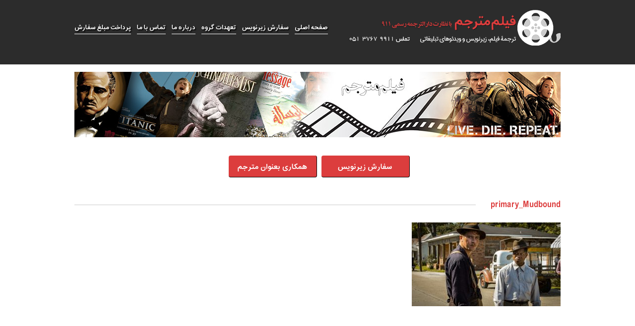

--- FILE ---
content_type: text/html; charset=UTF-8
request_url: https://filmmotarjem.com/%D9%86%D8%A7%D9%85%D8%B2%D8%AF%D9%87%D8%A7%DB%8C-%D8%A8%D9%87%D8%AA%D8%B1%DB%8C%D9%86-%D9%81%DB%8C%D9%84%D9%85-%D8%A7%D8%B3%DA%A9%D8%A7%D8%B1-2018-%D8%A8%D8%AE%D8%B4-%D9%BE%D9%86%D8%AC%D9%85/primary_mudbound/
body_size: 9709
content:
<!doctype html>
<html lang="fa-ir">
<head>
  <meta http-equiv="Content-Type" content="text/html; charset=UTF-8" />

  
  <link rel="stylesheet" href="https://filmmotarjem.com/wp-content/themes/FilmMotarjem-Arnikaweb/style.css" type="text/css" media="screen" />
  <link rel="alternate" type="application/rss+xml" title="RSS 2.0" href="https://filmmotarjem.com/feed/" />
  <link rel="alternate" type="text/xml" title="RSS .92" href="https://filmmotarjem.com/feed/rss/" />
  <link rel="alternate" type="application/atom+xml" title="Atom 0.3" href="https://filmmotarjem.com/feed/atom/" />
  <link rel="pingback" href="https://filmmotarjem.com/xmlrpc.php">
  <link rel="stylesheet" type="text/css" href="https://filmmotarjem.com/wp-content/themes/FilmMotarjem-Arnikaweb/css/responsiveslides.css">
  <meta name='robots' content='index, follow, max-image-preview:large, max-snippet:-1, max-video-preview:-1' />

	<!-- This site is optimized with the Yoast SEO plugin v19.6.1 - https://yoast.com/wordpress/plugins/seo/ -->
	<title>primary_Mudbound - فیلم مترجم</title>
	<link rel="canonical" href="https://filmmotarjem.com/wp-content/uploads/2017/12/primary_Mudbound.jpg" />
	<meta property="og:locale" content="fa_IR" />
	<meta property="og:type" content="article" />
	<meta property="og:title" content="primary_Mudbound - فیلم مترجم" />
	<meta property="og:url" content="https://filmmotarjem.com/wp-content/uploads/2017/12/primary_Mudbound.jpg" />
	<meta property="og:site_name" content="فیلم مترجم" />
	<meta property="og:image" content="https://filmmotarjem.com/wp-content/uploads/2017/12/primary_Mudbound.jpg" />
	<meta property="og:image:width" content="800" />
	<meta property="og:image:height" content="450" />
	<meta property="og:image:type" content="image/jpeg" />
	<script type="application/ld+json" class="yoast-schema-graph">{"@context":"https://schema.org","@graph":[{"@type":"WebPage","@id":"https://filmmotarjem.com/wp-content/uploads/2017/12/primary_Mudbound.jpg","url":"https://filmmotarjem.com/wp-content/uploads/2017/12/primary_Mudbound.jpg","name":"primary_Mudbound - فیلم مترجم","isPartOf":{"@id":"https://filmmotarjem.com/#website"},"primaryImageOfPage":{"@id":"https://filmmotarjem.com/wp-content/uploads/2017/12/primary_Mudbound.jpg#primaryimage"},"image":{"@id":"https://filmmotarjem.com/wp-content/uploads/2017/12/primary_Mudbound.jpg#primaryimage"},"thumbnailUrl":"https://filmmotarjem.com/wp-content/uploads/2017/12/primary_Mudbound.jpg","datePublished":"2017-12-13T17:54:32+00:00","dateModified":"2017-12-13T17:54:32+00:00","breadcrumb":{"@id":"https://filmmotarjem.com/wp-content/uploads/2017/12/primary_Mudbound.jpg#breadcrumb"},"inLanguage":"fa-IR","potentialAction":[{"@type":"ReadAction","target":["https://filmmotarjem.com/wp-content/uploads/2017/12/primary_Mudbound.jpg"]}]},{"@type":"ImageObject","inLanguage":"fa-IR","@id":"https://filmmotarjem.com/wp-content/uploads/2017/12/primary_Mudbound.jpg#primaryimage","url":"https://filmmotarjem.com/wp-content/uploads/2017/12/primary_Mudbound.jpg","contentUrl":"https://filmmotarjem.com/wp-content/uploads/2017/12/primary_Mudbound.jpg","width":800,"height":450},{"@type":"BreadcrumbList","@id":"https://filmmotarjem.com/wp-content/uploads/2017/12/primary_Mudbound.jpg#breadcrumb","itemListElement":[{"@type":"ListItem","position":1,"name":"خانه","item":"https://filmmotarjem.com/"},{"@type":"ListItem","position":2,"name":"نامزدهای بهترین فیلم اسکار ۲۰۱۸ &#8211; بخش پنجم","item":"https://filmmotarjem.com/%d9%86%d8%a7%d9%85%d8%b2%d8%af%d9%87%d8%a7%db%8c-%d8%a8%d9%87%d8%aa%d8%b1%db%8c%d9%86-%d9%81%db%8c%d9%84%d9%85-%d8%a7%d8%b3%da%a9%d8%a7%d8%b1-2018-%d8%a8%d8%ae%d8%b4-%d9%be%d9%86%d8%ac%d9%85/"},{"@type":"ListItem","position":3,"name":"primary_Mudbound"}]},{"@type":"WebSite","@id":"https://filmmotarjem.com/#website","url":"https://filmmotarjem.com/","name":"فیلم مترجم","description":"ترجمه فیلم، ترجمه زیرنویس، ترجمه مستند آموزشی، ترجمه تیزر تبلیغاتی","potentialAction":[{"@type":"SearchAction","target":{"@type":"EntryPoint","urlTemplate":"https://filmmotarjem.com/?s={search_term_string}"},"query-input":"required name=search_term_string"}],"inLanguage":"fa-IR"}]}</script>
	<!-- / Yoast SEO plugin. -->


<link rel='dns-prefetch' href='//s.w.org' />
<link rel="alternate" type="application/rss+xml" title="فیلم مترجم &raquo; primary_Mudbound خوراک دیدگاه‌ها" href="https://filmmotarjem.com/%d9%86%d8%a7%d9%85%d8%b2%d8%af%d9%87%d8%a7%db%8c-%d8%a8%d9%87%d8%aa%d8%b1%db%8c%d9%86-%d9%81%db%8c%d9%84%d9%85-%d8%a7%d8%b3%da%a9%d8%a7%d8%b1-2018-%d8%a8%d8%ae%d8%b4-%d9%be%d9%86%d8%ac%d9%85/primary_mudbound/feed/" />
<script type="text/javascript">
window._wpemojiSettings = {"baseUrl":"https:\/\/s.w.org\/images\/core\/emoji\/14.0.0\/72x72\/","ext":".png","svgUrl":"https:\/\/s.w.org\/images\/core\/emoji\/14.0.0\/svg\/","svgExt":".svg","source":{"concatemoji":"https:\/\/filmmotarjem.com\/wp-includes\/js\/wp-emoji-release.min.js?ver=6.0.9"}};
/*! This file is auto-generated */
!function(e,a,t){var n,r,o,i=a.createElement("canvas"),p=i.getContext&&i.getContext("2d");function s(e,t){var a=String.fromCharCode,e=(p.clearRect(0,0,i.width,i.height),p.fillText(a.apply(this,e),0,0),i.toDataURL());return p.clearRect(0,0,i.width,i.height),p.fillText(a.apply(this,t),0,0),e===i.toDataURL()}function c(e){var t=a.createElement("script");t.src=e,t.defer=t.type="text/javascript",a.getElementsByTagName("head")[0].appendChild(t)}for(o=Array("flag","emoji"),t.supports={everything:!0,everythingExceptFlag:!0},r=0;r<o.length;r++)t.supports[o[r]]=function(e){if(!p||!p.fillText)return!1;switch(p.textBaseline="top",p.font="600 32px Arial",e){case"flag":return s([127987,65039,8205,9895,65039],[127987,65039,8203,9895,65039])?!1:!s([55356,56826,55356,56819],[55356,56826,8203,55356,56819])&&!s([55356,57332,56128,56423,56128,56418,56128,56421,56128,56430,56128,56423,56128,56447],[55356,57332,8203,56128,56423,8203,56128,56418,8203,56128,56421,8203,56128,56430,8203,56128,56423,8203,56128,56447]);case"emoji":return!s([129777,127995,8205,129778,127999],[129777,127995,8203,129778,127999])}return!1}(o[r]),t.supports.everything=t.supports.everything&&t.supports[o[r]],"flag"!==o[r]&&(t.supports.everythingExceptFlag=t.supports.everythingExceptFlag&&t.supports[o[r]]);t.supports.everythingExceptFlag=t.supports.everythingExceptFlag&&!t.supports.flag,t.DOMReady=!1,t.readyCallback=function(){t.DOMReady=!0},t.supports.everything||(n=function(){t.readyCallback()},a.addEventListener?(a.addEventListener("DOMContentLoaded",n,!1),e.addEventListener("load",n,!1)):(e.attachEvent("onload",n),a.attachEvent("onreadystatechange",function(){"complete"===a.readyState&&t.readyCallback()})),(e=t.source||{}).concatemoji?c(e.concatemoji):e.wpemoji&&e.twemoji&&(c(e.twemoji),c(e.wpemoji)))}(window,document,window._wpemojiSettings);
</script>
<style type="text/css">
img.wp-smiley,
img.emoji {
	display: inline !important;
	border: none !important;
	box-shadow: none !important;
	height: 1em !important;
	width: 1em !important;
	margin: 0 0.07em !important;
	vertical-align: -0.1em !important;
	background: none !important;
	padding: 0 !important;
}
</style>
	<link rel='stylesheet' id='wp-block-library-rtl-css'  href='https://filmmotarjem.com/wp-includes/css/dist/block-library/style-rtl.min.css?ver=6.0.9' type='text/css' media='all' />
<style id='global-styles-inline-css' type='text/css'>
body{--wp--preset--color--black: #000000;--wp--preset--color--cyan-bluish-gray: #abb8c3;--wp--preset--color--white: #ffffff;--wp--preset--color--pale-pink: #f78da7;--wp--preset--color--vivid-red: #cf2e2e;--wp--preset--color--luminous-vivid-orange: #ff6900;--wp--preset--color--luminous-vivid-amber: #fcb900;--wp--preset--color--light-green-cyan: #7bdcb5;--wp--preset--color--vivid-green-cyan: #00d084;--wp--preset--color--pale-cyan-blue: #8ed1fc;--wp--preset--color--vivid-cyan-blue: #0693e3;--wp--preset--color--vivid-purple: #9b51e0;--wp--preset--gradient--vivid-cyan-blue-to-vivid-purple: linear-gradient(135deg,rgba(6,147,227,1) 0%,rgb(155,81,224) 100%);--wp--preset--gradient--light-green-cyan-to-vivid-green-cyan: linear-gradient(135deg,rgb(122,220,180) 0%,rgb(0,208,130) 100%);--wp--preset--gradient--luminous-vivid-amber-to-luminous-vivid-orange: linear-gradient(135deg,rgba(252,185,0,1) 0%,rgba(255,105,0,1) 100%);--wp--preset--gradient--luminous-vivid-orange-to-vivid-red: linear-gradient(135deg,rgba(255,105,0,1) 0%,rgb(207,46,46) 100%);--wp--preset--gradient--very-light-gray-to-cyan-bluish-gray: linear-gradient(135deg,rgb(238,238,238) 0%,rgb(169,184,195) 100%);--wp--preset--gradient--cool-to-warm-spectrum: linear-gradient(135deg,rgb(74,234,220) 0%,rgb(151,120,209) 20%,rgb(207,42,186) 40%,rgb(238,44,130) 60%,rgb(251,105,98) 80%,rgb(254,248,76) 100%);--wp--preset--gradient--blush-light-purple: linear-gradient(135deg,rgb(255,206,236) 0%,rgb(152,150,240) 100%);--wp--preset--gradient--blush-bordeaux: linear-gradient(135deg,rgb(254,205,165) 0%,rgb(254,45,45) 50%,rgb(107,0,62) 100%);--wp--preset--gradient--luminous-dusk: linear-gradient(135deg,rgb(255,203,112) 0%,rgb(199,81,192) 50%,rgb(65,88,208) 100%);--wp--preset--gradient--pale-ocean: linear-gradient(135deg,rgb(255,245,203) 0%,rgb(182,227,212) 50%,rgb(51,167,181) 100%);--wp--preset--gradient--electric-grass: linear-gradient(135deg,rgb(202,248,128) 0%,rgb(113,206,126) 100%);--wp--preset--gradient--midnight: linear-gradient(135deg,rgb(2,3,129) 0%,rgb(40,116,252) 100%);--wp--preset--duotone--dark-grayscale: url('#wp-duotone-dark-grayscale');--wp--preset--duotone--grayscale: url('#wp-duotone-grayscale');--wp--preset--duotone--purple-yellow: url('#wp-duotone-purple-yellow');--wp--preset--duotone--blue-red: url('#wp-duotone-blue-red');--wp--preset--duotone--midnight: url('#wp-duotone-midnight');--wp--preset--duotone--magenta-yellow: url('#wp-duotone-magenta-yellow');--wp--preset--duotone--purple-green: url('#wp-duotone-purple-green');--wp--preset--duotone--blue-orange: url('#wp-duotone-blue-orange');--wp--preset--font-size--small: 13px;--wp--preset--font-size--medium: 20px;--wp--preset--font-size--large: 36px;--wp--preset--font-size--x-large: 42px;}.has-black-color{color: var(--wp--preset--color--black) !important;}.has-cyan-bluish-gray-color{color: var(--wp--preset--color--cyan-bluish-gray) !important;}.has-white-color{color: var(--wp--preset--color--white) !important;}.has-pale-pink-color{color: var(--wp--preset--color--pale-pink) !important;}.has-vivid-red-color{color: var(--wp--preset--color--vivid-red) !important;}.has-luminous-vivid-orange-color{color: var(--wp--preset--color--luminous-vivid-orange) !important;}.has-luminous-vivid-amber-color{color: var(--wp--preset--color--luminous-vivid-amber) !important;}.has-light-green-cyan-color{color: var(--wp--preset--color--light-green-cyan) !important;}.has-vivid-green-cyan-color{color: var(--wp--preset--color--vivid-green-cyan) !important;}.has-pale-cyan-blue-color{color: var(--wp--preset--color--pale-cyan-blue) !important;}.has-vivid-cyan-blue-color{color: var(--wp--preset--color--vivid-cyan-blue) !important;}.has-vivid-purple-color{color: var(--wp--preset--color--vivid-purple) !important;}.has-black-background-color{background-color: var(--wp--preset--color--black) !important;}.has-cyan-bluish-gray-background-color{background-color: var(--wp--preset--color--cyan-bluish-gray) !important;}.has-white-background-color{background-color: var(--wp--preset--color--white) !important;}.has-pale-pink-background-color{background-color: var(--wp--preset--color--pale-pink) !important;}.has-vivid-red-background-color{background-color: var(--wp--preset--color--vivid-red) !important;}.has-luminous-vivid-orange-background-color{background-color: var(--wp--preset--color--luminous-vivid-orange) !important;}.has-luminous-vivid-amber-background-color{background-color: var(--wp--preset--color--luminous-vivid-amber) !important;}.has-light-green-cyan-background-color{background-color: var(--wp--preset--color--light-green-cyan) !important;}.has-vivid-green-cyan-background-color{background-color: var(--wp--preset--color--vivid-green-cyan) !important;}.has-pale-cyan-blue-background-color{background-color: var(--wp--preset--color--pale-cyan-blue) !important;}.has-vivid-cyan-blue-background-color{background-color: var(--wp--preset--color--vivid-cyan-blue) !important;}.has-vivid-purple-background-color{background-color: var(--wp--preset--color--vivid-purple) !important;}.has-black-border-color{border-color: var(--wp--preset--color--black) !important;}.has-cyan-bluish-gray-border-color{border-color: var(--wp--preset--color--cyan-bluish-gray) !important;}.has-white-border-color{border-color: var(--wp--preset--color--white) !important;}.has-pale-pink-border-color{border-color: var(--wp--preset--color--pale-pink) !important;}.has-vivid-red-border-color{border-color: var(--wp--preset--color--vivid-red) !important;}.has-luminous-vivid-orange-border-color{border-color: var(--wp--preset--color--luminous-vivid-orange) !important;}.has-luminous-vivid-amber-border-color{border-color: var(--wp--preset--color--luminous-vivid-amber) !important;}.has-light-green-cyan-border-color{border-color: var(--wp--preset--color--light-green-cyan) !important;}.has-vivid-green-cyan-border-color{border-color: var(--wp--preset--color--vivid-green-cyan) !important;}.has-pale-cyan-blue-border-color{border-color: var(--wp--preset--color--pale-cyan-blue) !important;}.has-vivid-cyan-blue-border-color{border-color: var(--wp--preset--color--vivid-cyan-blue) !important;}.has-vivid-purple-border-color{border-color: var(--wp--preset--color--vivid-purple) !important;}.has-vivid-cyan-blue-to-vivid-purple-gradient-background{background: var(--wp--preset--gradient--vivid-cyan-blue-to-vivid-purple) !important;}.has-light-green-cyan-to-vivid-green-cyan-gradient-background{background: var(--wp--preset--gradient--light-green-cyan-to-vivid-green-cyan) !important;}.has-luminous-vivid-amber-to-luminous-vivid-orange-gradient-background{background: var(--wp--preset--gradient--luminous-vivid-amber-to-luminous-vivid-orange) !important;}.has-luminous-vivid-orange-to-vivid-red-gradient-background{background: var(--wp--preset--gradient--luminous-vivid-orange-to-vivid-red) !important;}.has-very-light-gray-to-cyan-bluish-gray-gradient-background{background: var(--wp--preset--gradient--very-light-gray-to-cyan-bluish-gray) !important;}.has-cool-to-warm-spectrum-gradient-background{background: var(--wp--preset--gradient--cool-to-warm-spectrum) !important;}.has-blush-light-purple-gradient-background{background: var(--wp--preset--gradient--blush-light-purple) !important;}.has-blush-bordeaux-gradient-background{background: var(--wp--preset--gradient--blush-bordeaux) !important;}.has-luminous-dusk-gradient-background{background: var(--wp--preset--gradient--luminous-dusk) !important;}.has-pale-ocean-gradient-background{background: var(--wp--preset--gradient--pale-ocean) !important;}.has-electric-grass-gradient-background{background: var(--wp--preset--gradient--electric-grass) !important;}.has-midnight-gradient-background{background: var(--wp--preset--gradient--midnight) !important;}.has-small-font-size{font-size: var(--wp--preset--font-size--small) !important;}.has-medium-font-size{font-size: var(--wp--preset--font-size--medium) !important;}.has-large-font-size{font-size: var(--wp--preset--font-size--large) !important;}.has-x-large-font-size{font-size: var(--wp--preset--font-size--x-large) !important;}
</style>
<link rel='stylesheet' id='contact-form-7-css'  href='https://filmmotarjem.com/wp-content/plugins/contact-form-7/includes/css/styles.css?ver=5.6.3' type='text/css' media='all' />
<link rel='stylesheet' id='contact-form-7-rtl-css'  href='https://filmmotarjem.com/wp-content/plugins/contact-form-7/includes/css/styles-rtl.css?ver=5.6.3' type='text/css' media='all' />
<link rel='stylesheet' id='wordpress-popular-posts-css-css'  href='https://filmmotarjem.com/wp-content/plugins/wordpress-popular-posts/assets/css/wpp.css?ver=6.0.4' type='text/css' media='all' />
<script type='application/json' id='wpp-json'>
{"sampling_active":0,"sampling_rate":100,"ajax_url":"https:\/\/filmmotarjem.com\/wp-json\/wordpress-popular-posts\/v1\/popular-posts","api_url":"https:\/\/filmmotarjem.com\/wp-json\/wordpress-popular-posts","ID":4315,"token":"a5e1bd494b","lang":0,"debug":0}
</script>
<script type='text/javascript' src='https://filmmotarjem.com/wp-content/plugins/wordpress-popular-posts/assets/js/wpp.min.js?ver=6.0.4' id='wpp-js-js'></script>
<link rel="https://api.w.org/" href="https://filmmotarjem.com/wp-json/" /><link rel="alternate" type="application/json" href="https://filmmotarjem.com/wp-json/wp/v2/media/4315" /><link rel="EditURI" type="application/rsd+xml" title="RSD" href="https://filmmotarjem.com/xmlrpc.php?rsd" />
<link rel="wlwmanifest" type="application/wlwmanifest+xml" href="https://filmmotarjem.com/wp-includes/wlwmanifest.xml" /> 
<meta name="generator" content="WordPress 6.0.9" />
<link rel='shortlink' href='https://filmmotarjem.com/?p=4315' />
<link rel="alternate" type="application/json+oembed" href="https://filmmotarjem.com/wp-json/oembed/1.0/embed?url=https%3A%2F%2Ffilmmotarjem.com%2F%25d9%2586%25d8%25a7%25d9%2585%25d8%25b2%25d8%25af%25d9%2587%25d8%25a7%25db%258c-%25d8%25a8%25d9%2587%25d8%25aa%25d8%25b1%25db%258c%25d9%2586-%25d9%2581%25db%258c%25d9%2584%25d9%2585-%25d8%25a7%25d8%25b3%25da%25a9%25d8%25a7%25d8%25b1-2018-%25d8%25a8%25d8%25ae%25d8%25b4-%25d9%25be%25d9%2586%25d8%25ac%25d9%2585%2Fprimary_mudbound%2F" />
<link rel="alternate" type="text/xml+oembed" href="https://filmmotarjem.com/wp-json/oembed/1.0/embed?url=https%3A%2F%2Ffilmmotarjem.com%2F%25d9%2586%25d8%25a7%25d9%2585%25d8%25b2%25d8%25af%25d9%2587%25d8%25a7%25db%258c-%25d8%25a8%25d9%2587%25d8%25aa%25d8%25b1%25db%258c%25d9%2586-%25d9%2581%25db%258c%25d9%2584%25d9%2585-%25d8%25a7%25d8%25b3%25da%25a9%25d8%25a7%25d8%25b1-2018-%25d8%25a8%25d8%25ae%25d8%25b4-%25d9%25be%25d9%2586%25d8%25ac%25d9%2585%2Fprimary_mudbound%2F&#038;format=xml" />
            <style id="wpp-loading-animation-styles">@-webkit-keyframes bgslide{from{background-position-x:0}to{background-position-x:-200%}}@keyframes bgslide{from{background-position-x:0}to{background-position-x:-200%}}.wpp-widget-placeholder,.wpp-widget-block-placeholder{margin:0 auto;width:60px;height:3px;background:#dd3737;background:linear-gradient(90deg,#dd3737 0%,#571313 10%,#dd3737 100%);background-size:200% auto;border-radius:3px;-webkit-animation:bgslide 1s infinite linear;animation:bgslide 1s infinite linear}</style>
            <!-- Analytics by WP Statistics v13.2.5 - http://wp-statistics.com/ -->
  <script src="https://filmmotarjem.com/wp-content/themes/FilmMotarjem-Arnikaweb/js/jquery-1.7.2.min.js"></script>
  <script src="https://filmmotarjem.com/wp-content/themes/FilmMotarjem-Arnikaweb/js/modernizr.js"></script>
  <script src="https://filmmotarjem.com/wp-content/themes/FilmMotarjem-Arnikaweb/js/responsiveslides.min.js"></script>
<!--[if lt IE 9]>
  <script src="https://filmmotarjem.com/wp-content/themes/FilmMotarjem-Arnikaweb/js/html5.js"></script>
<![endif]-->
    <script>
        // You can also use "$(window).load(function() {"
        $(function () {

            // Slideshow 1
            $("#slider1").responsiveSlides({
                maxwidth: 980,
                nav: true,
                speed: 800
            });
        });
    </script>
</head>
<body data-rsssl=1>
    <header id="mainheader">
        <div class="container">
            <h1 id="logo">
                <a href="https://filmmotarjem.com/">ترجمه فیلم، ترجمه زیرنویس</a>
            </h1><!--logo-->
            <nav id="topnav">
	            <div class="menu-nav-container"><ul id="menu-nav" class="menu"><li id="menu-item-2070" class="menu-item menu-item-type-post_type menu-item-object-page menu-item-2070"><a href="https://filmmotarjem.com/payment/">پرداخت مبلغ سفارش</a></li>
<li id="menu-item-43" class="menu-item menu-item-type-post_type menu-item-object-page menu-item-43"><a href="https://filmmotarjem.com/%d8%aa%d9%85%d8%a7%d8%b3-%d8%a8%d8%a7-%d9%85%d8%a7/">تماس با ما</a></li>
<li id="menu-item-44" class="menu-item menu-item-type-post_type menu-item-object-page menu-item-44"><a href="https://filmmotarjem.com/about/">درباره ما</a></li>
<li id="menu-item-42" class="menu-item menu-item-type-post_type menu-item-object-page menu-item-42"><a href="https://filmmotarjem.com/%d8%aa%d8%b9%d9%87%d8%af%d8%a7%d8%aa-%da%af%d8%b1%d9%88%d9%87/">تعهدات گروه</a></li>
<li id="menu-item-45" class="menu-item menu-item-type-post_type menu-item-object-page menu-item-45"><a href="https://filmmotarjem.com/order/">سفارش زیرنویس</a></li>
<li id="menu-item-46" class="menu-item menu-item-type-custom menu-item-object-custom menu-item-home menu-item-46"><a href="https://filmmotarjem.com/">صفحه اصلی</a></li>
</ul></div>            </nav><!--topnav-->
        </div><!--headercontainer-->
    </header><!--main header-->    <div id="wrapper" class="container">
		<div id="widepic">
			<img src="https://filmmotarjem.com/wp-content/uploads/2015/04/Untitled-1.jpg" alt="Movie Translation" />
		</div>
        <div id="description" class="innerdes">
            <p>
	                        </p>
        </div><!--description-->
        <div id="btncontainer">
            <a href="https://filmmotarjem.com/order/" class="btns radius4">سفارش زیرنویس</a>
            <a href="https://filmmotarjem.com/%d9%87%d9%85%da%a9%d8%a7%d8%b1%db%8c-%d8%a8%d8%b9%d9%86%d9%88%d8%a7%d9%86-%d9%85%d8%aa%d8%b1%d8%ac%d9%85/" class="btns radius4">همکاری بعنوان مترجم</a>
        </div><!--btn container-->
					      		        <article id="singlearticle">
		            <header class="singletitle">
		                <h2>primary_Mudbound</h2>
		            </header><!--single header-->
		            <div id="thecontent">
									            <p class="attachment"><a href='https://filmmotarjem.com/wp-content/uploads/2017/12/primary_Mudbound.jpg'><img width="300" height="169" src="https://filmmotarjem.com/wp-content/uploads/2017/12/primary_Mudbound-300x169.jpg" class="attachment-medium size-medium" alt="" loading="lazy" srcset="https://filmmotarjem.com/wp-content/uploads/2017/12/primary_Mudbound-300x169.jpg 300w, https://filmmotarjem.com/wp-content/uploads/2017/12/primary_Mudbound-768x432.jpg 768w, https://filmmotarjem.com/wp-content/uploads/2017/12/primary_Mudbound.jpg 800w" sizes="(max-width: 300px) 100vw, 300px" /></a></p>

						
		            </div><!--the content-->
		        </article><!--single article-->
		     			
		<div id="comments">
			
<div id="disqus_thread"></div>
		</div>
        <div id="relatedpost" class="post4rows">
            <div class="singletitle">
                <h2>مطالب مرتبط</h3>
            </div><!--single title-->
			        <div class="clear"></div>
        </div><!--relatedpost-->
        <div id="postnav">
												            
        </div><!--post nav-->
        <div class="clear"></div>


        <div class="mainpost post4rows">
            <div class="title">
                <h3><a href="https://filmmotarjem.com/translation-services/">خدمات فیلم مترجم</a></h3>
            </div><!--title-->
            <ul>          
                <li>
                    <figure>
                        <a href="https://filmmotarjem.com/translation-services/educational-documentary-translation/"><img src="https://filmmotarjem.com/wp-content/uploads/2015/03/Educational-Videos-Translated-300x199.jpg" alt="Translation" /></a>
                    </figure>
                    <h2>
                        <a href="https://filmmotarjem.com/translation-services/educational-documentary-translation/">ترجمه مستندهای آموزشی</a>
                    </h2>
                </li>
                <li>
                    <figure>
                        <a href="https://filmmotarjem.com/translation-services/documentary-translation/"><img src="https://filmmotarjem.com/wp-content/uploads/2014/09/ترجمه-فيلمهاي-مستند.jpg" alt="Translation" /></a>
                    </figure>
                    <h2>
                        <a href="https://filmmotarjem.com/translation-services/documentary-translation/">ترجمه فیلمهای مستند</a>
                    </h2>
                </li>
                <li>
                    <figure>
                        <a href="https://filmmotarjem.com/translation-services/animation-cartoon-translation/"><img src="https://filmmotarjem.com/wp-content/uploads/2015/03/%D8%AA%D8%B1%D8%AC%D9%85%D9%87-%DA%A9%D8%A7%D8%B1%D8%AA%D9%88%D9%86-300x300.png" alt="Translation" /></a>
                    </figure>
                    <h2>
                        <a href="https://filmmotarjem.com/translation-services/animation-cartoon-translation/">ترجمه انیمیشن و کارتون</a>
                    </h2>
                </li>
                <li>
                    <figure>
                        <a href="https://filmmotarjem.com/translation-services/teaser-ad-translation/"><img src="https://filmmotarjem.com/wp-content/uploads/2014/09/nutella-3-300x278.jpg" alt="Translation" /></a>
                    </figure>
                    <h2>
                        <a href="https://filmmotarjem.com/translation-services/teaser-ad-translation/">ترجمه کلیپ و ویدئوهای تبلیغاتی</a>
                    </h2>
                </li>
            </ul>
        </div><!--post 4 rows-->
<div class="clear"></div>

    </div><!--wrapper-->
    <aside id="bottonside" class="container">
                            
        <div class="listwidget">
            <div class="lwtitle">
                <h3>زیرنویس فارسی و انگلیسی</h3>
            </div><!--title-->
            <ul>
 	                                  
                <li><a href="https://filmmotarjem.com/%da%a9%d8%a7%d8%b1%d8%a8%d8%b1%d8%af-%d8%b2%db%8c%d8%b1%d9%86%d9%88%db%8c%d8%b3/">کاربرد زیرنویس</a></li>
                                       
                <li><a href="https://filmmotarjem.com/%d8%b1%d9%88%d9%86%d8%af-%d8%aa%d8%b1%d8%ac%d9%85%d9%87-%d9%81%db%8c%d9%84%d9%85/">روند ترجمه فیلم</a></li>
                                       
                <li><a href="https://filmmotarjem.com/%d8%ae%d8%af%d9%85%d8%a7%d8%aa-%d8%b2%db%8c%d8%b1%d9%86%d9%88%db%8c%d8%b3/">خدمات زیرنویس</a></li>
                                       
                <li><a href="https://filmmotarjem.com/5-%da%86%d8%a7%d9%84%d8%b4-%d8%aa%d8%b1%d8%ac%d9%85%d9%87-%d8%b2%db%8c%d8%b1%d9%86%d9%88%db%8c%d8%b3/">۵ چالش ترجمه زیرنویس</a></li>
                                       
                <li><a href="https://filmmotarjem.com/%d8%a7%d9%86%d8%aa%d8%ae%d8%a7%d8%a8-%d8%b1%d9%88%d8%b4-%d9%85%d9%86%d8%a7%d8%b3%d8%a8-%d8%aa%d8%b1%d8%ac%d9%85%d9%87-%d9%88%db%8c%d8%af%d8%a6%d9%88/">انتخاب روش مناسب ترجمه ویدئو</a></li>
                                       
                <li><a href="https://filmmotarjem.com/%d9%85%d8%b2%d8%a7%db%8c%d8%a7-%d9%88-%d9%85%d8%b9%d8%a7%db%8c%d8%a8-%d9%81%d9%86-%d8%b3%d8%a7%d8%a8-%d9%87%d8%a7/">مزایا و معایب فن ساب ها</a></li>
                                       
                <li><a href="https://filmmotarjem.com/%d8%aa%d8%b1%d8%ac%d9%85%d9%87-%d9%81%db%8c%d9%84%d9%85/">ترجمه فیلم</a></li>
                                       
                <li><a href="https://filmmotarjem.com/%d8%aa%d9%81%d8%a7%d9%88%d8%aa-%d8%b2%db%8c%d8%b1%d9%86%d9%88%db%8c%d8%b3-%d9%88-%d8%af%db%8c%d8%a7%d9%84%d9%88%da%af-%d9%81%db%8c%d9%84%d9%85/">تفاوت زیرنویس و دیالوگ فیلم</a></li>
                                       
                <li><a href="https://filmmotarjem.com/%d8%af%d9%88%d8%a8%d9%84%d9%87-%db%8c%d8%a7-%d8%b2%db%8c%d8%b1%d9%86%d9%88%db%8c%d8%b3-%d8%a7%d8%b2-%d9%86%da%af%d8%a7%d9%87-%d9%85%d9%86%d8%aa%d9%82%d8%af%d8%a7%d9%86/">دوبله یا زیرنویس از نگاه منتقدان</a></li>
                                       
                <li><a href="https://filmmotarjem.com/%d8%b1%d9%88%d9%86%d8%af-%d8%af%d9%88%d8%a8%d9%84%d9%87/">روند دوبله</a></li>
                            </ul>
			<div class="clear"></div>
			<a class="listarchive" href="https://filmmotarjem.com/category/new-subtitles">بایگانی مطالب این بخش »</a>
        </div><!--listwidget-->
                       
                                
        <div class="listwidget">
            <div class="lwtitle">
                <h3>معرفی مستند و کارتون</h3>
            </div><!--title-->
            <ul>
 	                                  
                <li><a href="https://filmmotarjem.com/%d9%85%d8%b9%d8%b1%d9%81%db%8c-%d9%81%db%8c%d9%84%d9%85-%da%a9%d8%b1%db%8c%d8%b3%d8%aa%db%8c/">معرفی فیلم کریستی</a></li>
                                      
                <li><a href="https://filmmotarjem.com/%d9%85%d8%b9%d8%b1%d9%81%db%8c-%d9%81%db%8c%d9%84%d9%85-%d8%a8%d9%88%da%af%d9%88%d9%86%db%8c%d8%a7/">معرفی فیلم بوگونیا</a></li>
                                      
                <li><a href="https://filmmotarjem.com/%d9%85%d8%b9%d8%b1%d9%81%db%8c-%d9%81%db%8c%d9%84%d9%85-%d9%86%d8%a8%d8%b1%d8%af%db%8c-%d9%be%d8%b3-%d8%a7%d8%b2-%d9%86%d8%a8%d8%b1%d8%af-%d8%af%db%8c%da%af%d8%b1/">معرفی فیلم نبردی پس از نبرد دیگر</a></li>
                                      
                <li><a href="https://filmmotarjem.com/%d9%85%d8%b9%d8%b1%d9%81%db%8c-%d9%81%db%8c%d9%84%d9%85-%d9%81%d8%b1%d8%a7%d9%86%da%a9%d9%86%d8%b4%d8%aa%d8%a7%db%8c%d9%86/">معرفی فیلم فرانکنشتاین</a></li>
                                      
                <li><a href="https://filmmotarjem.com/%d9%85%d8%b9%d8%b1%d9%81%db%8c-%d9%81%db%8c%d9%84%d9%85-%d8%aa%d8%b5%d9%86%db%8c%d9%81-%db%8c%da%a9-%d8%a8%d8%a7%d8%b2%db%8c%da%a9%d9%86-%da%a9%d9%88%da%86%da%a9/">معرفی فیلم تصنیف یک بازیکن کوچک</a></li>
                                      
                <li><a href="https://filmmotarjem.com/%d9%85%d8%b9%d8%b1%d9%81%db%8c-%d9%81%db%8c%d9%84%d9%85-%d8%a2%d9%86%d9%85%d9%88%d9%86%db%8c%ef%bf%bc/">معرفی فیلم آنمونی￼</a></li>
                                      
                <li><a href="https://filmmotarjem.com/%d9%85%d8%b9%d8%b1%d9%81%db%8c-%d9%81%db%8c%d9%84%d9%85-%d8%b2%d9%86%db%8c-%d8%af%d8%b1-%da%a9%d8%a7%d8%a8%db%8c%d9%86-%d8%b4%d9%85%d8%a7%d8%b1%d9%87-%db%b1%db%b0/">معرفی فیلم زنی در کابین شماره ۱۰</a></li>
                                      
                <li><a href="https://filmmotarjem.com/%d9%85%d8%b9%d8%b1%d9%81%db%8c-%d9%81%db%8c%d9%84%d9%85-%d9%85%da%86%da%af%db%8c%d8%b1%db%8c/">معرفی فیلم مچ‌گیری</a></li>
                                      
                <li><a href="https://filmmotarjem.com/%d9%85%d8%b9%d8%b1%d9%81%db%8c-%d9%81%db%8c%d9%84%d9%85-%da%86%d9%87%d8%a7%d8%b1-%d8%b4%da%af%d9%81%d8%aa%d8%a7%d9%86%da%af%db%8c%d8%b2-%da%af%d8%a7%d9%85%d9%87%d8%a7%db%8c-%d9%86/">معرفی فیلم چهار شگفت‌انگیز گامهای نخست</a></li>
                                      
                <li><a href="https://filmmotarjem.com/%d9%85%d8%b9%d8%b1%d9%81%db%8c-%d9%81%db%8c%d9%84%d9%85-%d8%a7%d8%ad%d8%b6%d8%a7%d8%b1-%d8%a2%d8%ae%d8%b1%db%8c%d9%86-%d9%85%d8%b1%d8%a7%d8%b3%d9%85/">معرفی فیلم احضار آخرین مراسم</a></li>
                           </ul>
			<div class="clear"></div>
			<a class="listarchive" href="https://filmmotarjem.com/category/new-movies">بایگانی مطالب این بخش »</a>
        </div><!--listwidget-->
          

                                
        <div class="listwidget last">
            <div class="lwtitle">
                <h3>معرفی بازی</h3>
            </div><!--title-->
            <ul>
 	                                  
                <li><a href="https://filmmotarjem.com/%d8%a7%d8%b1%d8%aa%d9%82%d8%a7-%d9%86%d8%b3%d9%84-%d8%a8%d8%b9%d8%af%db%8c-%d8%a8%d8%a7%d8%b2%db%8c-%d9%88%db%8c%da%86%d8%b1-3-%d8%af%d8%b1-%d8%b3%d8%a7%d9%84-2021/">ارتقا نسل بعدی بازی ویچر ۳ در سال ۲۰۲۱</a></li>
                                      
                <li><a href="https://filmmotarjem.com/%d9%81%d8%b1%d9%88%d8%b4-6-5-%d9%85%db%8c%d9%84%db%8c%d9%88%d9%86%db%8c-%d8%a8%d8%a7%d8%b2%db%8c-ghost-of-tsushima/">فروش ۶٫۵ میلیونی بازی Ghost of Tsushima</a></li>
                                      
                <li><a href="https://filmmotarjem.com/%d9%88%d8%a7%d9%82%d8%b9%db%8c%d8%aa-%d8%aa%d8%a7%d8%b1%db%8c%d8%ae%db%8c-%d8%a8%d8%a7%d8%b2%db%8c-%d8%b1%d8%af-%d8%af%d8%af-%d8%b1%db%8c%d8%af%d9%85%d9%be%d8%b4%d9%86-2/">واقعیت تاریخی بازی رد دد ریدمپشن ۲</a></li>
                                      
                <li><a href="https://filmmotarjem.com/%d8%aa%d8%a7%d8%b1%db%8c%d8%ae-%d8%a7%d9%86%d8%aa%d8%b4%d8%a7%d8%b1-%d8%a8%d8%a7%d8%b2%db%8c-the-last-of-us-part-ii/">تاریخ انتشار بازی The Last of Us Part II</a></li>
                                      
                <li><a href="https://filmmotarjem.com/%d8%b3%d8%a7%d8%ae%d8%aa-%d8%af%d9%88%d8%a8%d8%a7%d8%b1%d9%87-%d9%81%db%8c%d9%84%d9%85-%d8%aa%d8%b1%d8%b3%d9%86%d8%a7%da%a9-hellraiser/">ساخت دوباره فیلم ترسناک Hellraiser</a></li>
                                      
                <li><a href="https://filmmotarjem.com/%d8%aa%d8%a7%d8%ae%db%8c%d8%b1-%d8%af%d8%b1-%d8%b9%d8%b1%d8%b6%d9%87-%d8%a8%d8%a7%d8%b2%db%8c-the-last-of-us-part-ii/">تاخیر در عرضه بازی The Last of Us Part II</a></li>
                                      
                <li><a href="https://filmmotarjem.com/%d9%85%d9%88%d8%b3%db%8c%d9%82%db%8c-%d9%85%d8%aa%d9%86-%d8%b3%d8%b1%db%8c%d8%a7%d9%84-the-last-of-us/">موسیقی متن سریال The Last of Us</a></li>
                                      
                <li><a href="https://filmmotarjem.com/%d8%b3%d8%a7%d8%ae%d8%aa-%d8%b3%d8%b1%db%8c%d8%a7%d9%84-%d8%a7%d8%b2-%d8%a8%d8%a7%d8%b2%db%8c-the-last-of-us/">ساخت سریال از بازی The Last of Us</a></li>
                                      
                <li><a href="https://filmmotarjem.com/%d8%ad%d8%b6%d9%88%d8%b1-%da%a9%db%8c%d8%a7%d9%86%d9%88-%d8%b1%db%8c%d9%88%d8%b2-%d8%af%d8%b1-%d8%a8%d8%a7%d8%b2%db%8c-death-stranding/">حضور کیانو ریوز در بازی Death Stranding</a></li>
                                      
                <li><a href="https://filmmotarjem.com/%d8%b9%d9%85%d9%84%da%a9%d8%b1%d8%af-%d8%a8%d8%a7%d8%b2%db%8c-cyberpunk-2077-%d8%b1%d9%88%db%8c-%da%a9%d9%86%d8%b3%d9%88%d9%84-%d9%87%d8%a7/">عملکرد بازی Cyberpunk 2077 روی کنسول ها</a></li>
                           </ul>
			<div class="clear"></div>
			<a class="listarchive" href="https://filmmotarjem.com/category/new-games">بایگانی مطالب این بخش »</a>
        </div><!--listwidget-->
                     
        <div class="clear"></div>

		<div class="btnwidget">
            <div class="menu-btnmenu-container"><ul id="menu-btnmenu" class="menu"><li id="menu-item-48" class="menu-item menu-item-type-post_type menu-item-object-page menu-item-48"><a href="https://filmmotarjem.com/%d9%81%db%8c%d9%84%d9%85-%d9%85%d8%aa%d8%b1%d8%ac%d9%85-%d8%b2%db%8c%d8%b1%d9%86%d9%88%db%8c%d8%b3-%d9%88-%d8%aa%d8%b1%d8%ac%d9%85%d9%87-%d9%81%db%8c%d9%84%d9%85/%d9%86%d8%b1%d8%ae-%d8%b2%db%8c%d8%b1-%d9%86%d9%88%db%8c%d8%b3-%d9%81%db%8c%d9%84%d9%85/">نرخ زیر نویس فیلم</a></li>
<li id="menu-item-49" class="menu-item menu-item-type-post_type menu-item-object-page menu-item-49"><a href="https://filmmotarjem.com/%d9%81%db%8c%d9%84%d9%85-%d9%85%d8%aa%d8%b1%d8%ac%d9%85-%d8%b2%db%8c%d8%b1%d9%86%d9%88%db%8c%d8%b3-%d9%88-%d8%aa%d8%b1%d8%ac%d9%85%d9%87-%d9%81%db%8c%d9%84%d9%85/%d8%b2%db%8c%d8%b1-%d9%86%d9%88%db%8c%d8%b3-%d9%81%db%8c%d9%84%d9%85-%d8%a2%d9%85%d9%88%d8%b2%d8%b4%db%8c/">زیر نویس فیلم آموزشی</a></li>
<li id="menu-item-50" class="menu-item menu-item-type-post_type menu-item-object-page menu-item-50"><a href="https://filmmotarjem.com/%d9%81%db%8c%d9%84%d9%85-%d9%85%d8%aa%d8%b1%d8%ac%d9%85-%d8%b2%db%8c%d8%b1%d9%86%d9%88%db%8c%d8%b3-%d9%88-%d8%aa%d8%b1%d8%ac%d9%85%d9%87-%d9%81%db%8c%d9%84%d9%85/%d8%b2%db%8c%d8%b1-%d9%86%d9%88%db%8c%d8%b3-%d8%aa%db%8c%d8%b2%d8%b1-%d8%aa%d8%a8%d9%84%db%8c%d8%ba%d8%a7%d8%aa%db%8c/">زیر نویس تیزر تبلیغاتی</a></li>
<li id="menu-item-47" class="menu-item menu-item-type-post_type menu-item-object-page menu-item-47"><a href="https://filmmotarjem.com/%d8%aa%d8%b9%d9%87%d8%af%d8%a7%d8%aa-%da%af%d8%b1%d9%88%d9%87/">تعهدات گروه</a></li>
</ul></div>        </div><!--WIDGET-->
    </aside><!--bottomside-->
    <div class="clear"></div>
    <footer id="mainfooter">
        <div id="footerwg">
            <div class="container">
	           
	           	                                                           
                <div class="fwg">
                    
		
		<div class="fwgtitle"><h3>آرشیو آخرین مطالب</h3><div class="clear"></div></div>
		<ul>
											<li>
					<a href="https://filmmotarjem.com/%d9%85%d8%b9%d8%b1%d9%81%db%8c-%d9%81%db%8c%d9%84%d9%85-%da%a9%d8%b1%db%8c%d8%b3%d8%aa%db%8c/">معرفی فیلم کریستی</a>
									</li>
											<li>
					<a href="https://filmmotarjem.com/%d9%85%d8%b9%d8%b1%d9%81%db%8c-%d9%81%db%8c%d9%84%d9%85-%d8%a8%d9%88%da%af%d9%88%d9%86%db%8c%d8%a7/">معرفی فیلم بوگونیا</a>
									</li>
											<li>
					<a href="https://filmmotarjem.com/%d9%85%d8%b9%d8%b1%d9%81%db%8c-%d9%81%db%8c%d9%84%d9%85-%d9%86%d8%a8%d8%b1%d8%af%db%8c-%d9%be%d8%b3-%d8%a7%d8%b2-%d9%86%d8%a8%d8%b1%d8%af-%d8%af%db%8c%da%af%d8%b1/">معرفی فیلم نبردی پس از نبرد دیگر</a>
									</li>
											<li>
					<a href="https://filmmotarjem.com/%d9%85%d8%b9%d8%b1%d9%81%db%8c-%d9%81%db%8c%d9%84%d9%85-%d9%81%d8%b1%d8%a7%d9%86%da%a9%d9%86%d8%b4%d8%aa%d8%a7%db%8c%d9%86/">معرفی فیلم فرانکنشتاین</a>
									</li>
											<li>
					<a href="https://filmmotarjem.com/%d9%85%d8%b9%d8%b1%d9%81%db%8c-%d9%81%db%8c%d9%84%d9%85-%d8%aa%d8%b5%d9%86%db%8c%d9%81-%db%8c%da%a9-%d8%a8%d8%a7%d8%b2%db%8c%da%a9%d9%86-%da%a9%d9%88%da%86%da%a9/">معرفی فیلم تصنیف یک بازیکن کوچک</a>
									</li>
											<li>
					<a href="https://filmmotarjem.com/%d9%85%d8%b9%d8%b1%d9%81%db%8c-%d9%81%db%8c%d9%84%d9%85-%d8%a2%d9%86%d9%85%d9%88%d9%86%db%8c%ef%bf%bc/">معرفی فیلم آنمونی￼</a>
									</li>
											<li>
					<a href="https://filmmotarjem.com/%d9%85%d8%b9%d8%b1%d9%81%db%8c-%d9%81%db%8c%d9%84%d9%85-%d8%b2%d9%86%db%8c-%d8%af%d8%b1-%da%a9%d8%a7%d8%a8%db%8c%d9%86-%d8%b4%d9%85%d8%a7%d8%b1%d9%87-%db%b1%db%b0/">معرفی فیلم زنی در کابین شماره ۱۰</a>
									</li>
											<li>
					<a href="https://filmmotarjem.com/%d9%85%d8%b9%d8%b1%d9%81%db%8c-%d9%81%db%8c%d9%84%d9%85-%d9%85%da%86%da%af%db%8c%d8%b1%db%8c/">معرفی فیلم مچ‌گیری</a>
									</li>
											<li>
					<a href="https://filmmotarjem.com/%d9%85%d8%b9%d8%b1%d9%81%db%8c-%d9%81%db%8c%d9%84%d9%85-%da%86%d9%87%d8%a7%d8%b1-%d8%b4%da%af%d9%81%d8%aa%d8%a7%d9%86%da%af%db%8c%d8%b2-%da%af%d8%a7%d9%85%d9%87%d8%a7%db%8c-%d9%86/">معرفی فیلم چهار شگفت‌انگیز گامهای نخست</a>
									</li>
											<li>
					<a href="https://filmmotarjem.com/%d9%85%d8%b9%d8%b1%d9%81%db%8c-%d9%81%db%8c%d9%84%d9%85-%d8%a7%d8%ad%d8%b6%d8%a7%d8%b1-%d8%a2%d8%ae%d8%b1%db%8c%d9%86-%d9%85%d8%b1%d8%a7%d8%b3%d9%85/">معرفی فیلم احضار آخرین مراسم</a>
									</li>
					</ul>

		                </div><!--fwg-->
                               
                                             
                <div class="fwg">
                    <div class="fwgtitle"><h3>دانلود مستند، بازی و کارتون</h3><div class="clear"></div></div>
	<ul class='xoxo blogroll'>
<li><a href="http://minitoons.ir/" rel="noopener" title="دانلود انیمیشن" target="_blank">دانلود انیمیشن کوتاه</a></li>
<li><a href="http://www.apktops.ir/cat/games/" rel="noopener" title="بهترین سایت دانلود بازی اندروید" target="_blank">دانلود بازی اندروید</a></li>
<li><a href="http://topdownloadha.com/category/%D8%A8%D8%A7%D8%B2%DB%8C/#pcgame" rel="noopener" title="بهترین سایت دانلود بازی کامپیوتر" target="_blank">دانلود بازی کامپیوتر</a></li>
<li><a href="http://top2download.com/category/%D8%AF%D8%B3%D8%AA%D9%87-%D8%A8%D8%A7%D8%B2%DB%8C%D9%87%D8%A7/%D8%A8%D8%A7%D8%B2%DB%8C-%DA%A9%D9%86%D8%B3%D9%88%D9%84/" rel="noopener" title="بهترین سایت دانلود بازی کنسول" target="_blank">دانلود بازی کنسول</a></li>
<li><a href="http://www.presstvdoc.com/Default/Schedule" rel="noopener" title="دانلود پادکست" target="_blank">دانلود برنامه تلویریونی</a></li>
<li><a href="http://www.downloadha.com/category/%D9%85%D8%A7%D9%84%D8%AA%DB%8C-%D9%85%D8%AF%DB%8C%D8%A7/%D8%AA%D8%B5%D9%88%DB%8C%D8%B1%DB%8C/%DA%A9%D8%A7%D8%B1%D8%AA%D9%88%D9%86-%D9%88-%D8%A7%D9%86%DB%8C%D9%85%DB%8C%D8%B4%D9%86/" rel="noopener" title="دانلود کارتون" target="_blank">دانلود فیلم کارتونی</a></li>
<li><a href="http://www.downloadha.com/category/%D9%85%D8%A7%D9%84%D8%AA%DB%8C-%D9%85%D8%AF%DB%8C%D8%A7/%D8%AA%D8%B5%D9%88%DB%8C%D8%B1%DB%8C/%D9%85%D8%B3%D8%AA%D9%86%D8%AF/" rel="noopener" title="دانلود مستند" target="_blank">دانلود فیلم مستند</a></li>
<li><a href="http://vatandownload.com/film-movie/" rel="noopener" title="دانلود مستند آموزش" target="_blank">دانلود مستند آموزشی</a></li>

	</ul>

                </div><!--fwg-->
                <div class="fwg">
                    <div class="fwgtitle"><h3>آرشیو موضوعی</h3><div class="clear"></div></div>
			<ul>
					<li class="cat-item cat-item-1599"><a href="https://filmmotarjem.com/category/wallpaper-download/">دانلود والپیپر</a> (۵)
</li>
	<li class="cat-item cat-item-14"><a href="https://filmmotarjem.com/category/new-subtitles/">زیرنویس فارسی و انگلیسی</a> (۱۸۲)
<ul class='children'>
	<li class="cat-item cat-item-7"><a href="https://filmmotarjem.com/category/new-subtitles/cartoon-subtitle/">زیرنویس کارتون</a> (۳۴)
</li>
	<li class="cat-item cat-item-6"><a href="https://filmmotarjem.com/category/new-subtitles/ducumentary-subtitle/">زیرنویس مستند</a> (۴۰)
</li>
</ul>
</li>
	<li class="cat-item cat-item-85"><a href="https://filmmotarjem.com/category/new-games/">معرفی بازی</a> (۱۳۵)
<ul class='children'>
	<li class="cat-item cat-item-90"><a href="https://filmmotarjem.com/category/new-games/xbox-games/">بازی ایکس باکس جدید</a> (۷۸)
</li>
	<li class="cat-item cat-item-91"><a href="https://filmmotarjem.com/category/new-games/play-station-games/">بازی پلی استیشن جدید</a> (۷۷)
</li>
	<li class="cat-item cat-item-89"><a href="https://filmmotarjem.com/category/new-games/computer-games/">بازی کامپیوتر جدید</a> (۷۵)
</li>
</ul>
</li>
	<li class="cat-item cat-item-15"><a href="https://filmmotarjem.com/category/new-movies/">معرفی مستند و کارتون</a> (۷۱۶)
<ul class='children'>
	<li class="cat-item cat-item-10"><a href="https://filmmotarjem.com/category/new-movies/new-cartoon/" title="کارتون جدید">نقد و معرفی کارتون جدید</a> (۵۲)
</li>
	<li class="cat-item cat-item-11"><a href="https://filmmotarjem.com/category/new-movies/new-documentary/" title="مستند جدید">نقد و معرفی مستند جدید</a> (۴۷)
</li>
</ul>
</li>
	<li class="cat-item cat-item-13"><a href="https://filmmotarjem.com/category/advertisement/">معرفی و دانلود تیزر تبلیغاتی</a> (۶)
</li>
	<li class="cat-item cat-item-12"><a href="https://filmmotarjem.com/category/educational-video/" title="فیلم آموزشی">معرفی و دانلود فیلم آموزشی</a> (۸)
</li>
			</ul>

			                </div><!--fwg-->
                <div id="social" class="fwg">
                    <div class="fwgtitle">
                        <h3>شبکه های اجتماعی</h3>
                        <div class="clear"></div>
                    </div><!--title-->
                    <ul>
                        <li id="social4"><a href="https://plus.google.com/u/0/communities/108043802770837804310"></a> </li>
                        <li id="social5"><a href="#"></a> </li>
                        <li id="social6"><a href="https://instagram.com/filmmotarjem/"></a> </li>
                        <li id="social3"><a href="https://www.linkedin.com/groups/Film-Motarjem-8274963?gid=8274963&mostPopular=&trk=tyah&trkInfo=clickedVertical%3Agroup%2Cidx%3A1-1-1%2CtarId%3A1427798055703%2Ctas%3AFilm+Motarjem"></a> </li>
                        <li id="social2"><a href="http://telegram.me/filmmotarjem"></a> </li>
                        <li id="social1"><a href="http://facebook.com/filmmotarjem"></a> </li>
                    </ul>
                    <a href="http://aparat.com/filmmotarjem" id="aparat"><img src="https://filmmotarjem.com/wp-content/themes/FilmMotarjem-Arnikaweb/image/bg02.png" alt="فیلم مترجم"></a>
                </div><!--fwg-->
            </div><!--footer container-->
        </div><!--footer widget-->
        <div id="copyright">
            <div class="container">
                کلیه حقوق برای فیلم مترجم محفوظ است. این سایت در ساماندهی وزارت فرهنگ و ارشاد اسلامی ثبت شده است
                <div id="arnikaweb">
                    طراحی سایت و پشتیبانی :
                    <a href="http://arnikaweb.com">آرنیکاوب</a>
                    <a href="http://arnikaweb.com"><img src="https://filmmotarjem.com/wp-content/themes/FilmMotarjem-Arnikaweb/image/arnikaweb.png" alt="طراحی قالب وردپرس"> </a>
                </div><!--arnikaweb-->
            </div><!--container-->
        </div><!--copyright-->
    </footer><!--main footer-->
<script type='text/javascript' src='https://filmmotarjem.com/wp-content/plugins/contact-form-7/includes/swv/js/index.js?ver=5.6.3' id='swv-js'></script>
<script type='text/javascript' id='contact-form-7-js-extra'>
/* <![CDATA[ */
var wpcf7 = {"api":{"root":"https:\/\/filmmotarjem.com\/wp-json\/","namespace":"contact-form-7\/v1"},"cached":"1"};
/* ]]> */
</script>
<script type='text/javascript' src='https://filmmotarjem.com/wp-content/plugins/contact-form-7/includes/js/index.js?ver=5.6.3' id='contact-form-7-js'></script>
<script type='text/javascript' id='disqus_count-js-extra'>
/* <![CDATA[ */
var countVars = {"disqusShortname":"filmmotarjem"};
/* ]]> */
</script>
<script type='text/javascript' src='https://filmmotarjem.com/wp-content/plugins/disqus-comment-system/public/js/comment_count.js?ver=3.0.22' id='disqus_count-js'></script>
<script type='text/javascript' id='disqus_embed-js-extra'>
/* <![CDATA[ */
var embedVars = {"disqusConfig":{"integration":"wordpress 3.0.22"},"disqusIdentifier":"4315 https:\/\/filmmotarjem.com\/wp-content\/uploads\/2017\/12\/primary_Mudbound.jpg","disqusShortname":"filmmotarjem","disqusTitle":"primary_Mudbound","disqusUrl":"https:\/\/filmmotarjem.com\/%d9%86%d8%a7%d9%85%d8%b2%d8%af%d9%87%d8%a7%db%8c-%d8%a8%d9%87%d8%aa%d8%b1%db%8c%d9%86-%d9%81%db%8c%d9%84%d9%85-%d8%a7%d8%b3%da%a9%d8%a7%d8%b1-2018-%d8%a8%d8%ae%d8%b4-%d9%be%d9%86%d8%ac%d9%85\/primary_mudbound\/","postId":"4315"};
/* ]]> */
</script>
<script type='text/javascript' src='https://filmmotarjem.com/wp-content/plugins/disqus-comment-system/public/js/comment_embed.js?ver=3.0.22' id='disqus_embed-js'></script>
<!-- Global Site Tag (gtag.js) - Google Analytics -->
<script async src="https://www.googletagmanager.com/gtag/js?id=UA-74711186-3"></script>
<script>
  window.dataLayer = window.dataLayer || [];
  function gtag(){dataLayer.push(arguments)};
  gtag('js', new Date());

  gtag('config', 'UA-74711186-3');
</script>

</body>
</html>